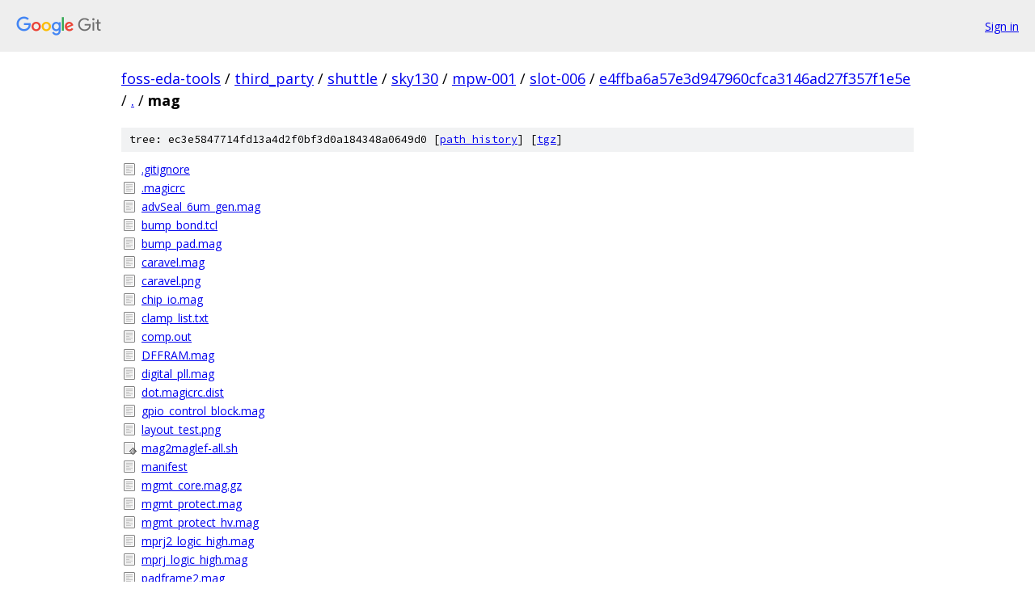

--- FILE ---
content_type: text/html; charset=utf-8
request_url: https://foss-eda-tools.googlesource.com/third_party/shuttle/sky130/mpw-001/slot-006/+/e4ffba6a57e3d947960cfca3146ad27f357f1e5e/mag/
body_size: 1549
content:
<!DOCTYPE html><html lang="en"><head><meta charset="utf-8"><meta name="viewport" content="width=device-width, initial-scale=1"><title>mag - third_party/shuttle/sky130/mpw-001/slot-006 - Git at Google</title><link rel="stylesheet" type="text/css" href="/+static/base.css"><!-- default customHeadTagPart --></head><body class="Site"><header class="Site-header"><div class="Header"><a class="Header-image" href="/"><img src="//www.gstatic.com/images/branding/lockups/2x/lockup_git_color_108x24dp.png" width="108" height="24" alt="Google Git"></a><div class="Header-menu"> <a class="Header-menuItem" href="https://accounts.google.com/AccountChooser?faa=1&amp;continue=https://foss-eda-tools.googlesource.com/login/third_party/shuttle/sky130/mpw-001/slot-006/%2B/e4ffba6a57e3d947960cfca3146ad27f357f1e5e/mag">Sign in</a> </div></div></header><div class="Site-content"><div class="Container "><div class="Breadcrumbs"><a class="Breadcrumbs-crumb" href="/?format=HTML">foss-eda-tools</a> / <a class="Breadcrumbs-crumb" href="/third_party/">third_party</a> / <a class="Breadcrumbs-crumb" href="/third_party/shuttle/">shuttle</a> / <a class="Breadcrumbs-crumb" href="/third_party/shuttle/sky130/">sky130</a> / <a class="Breadcrumbs-crumb" href="/third_party/shuttle/sky130/mpw-001/">mpw-001</a> / <a class="Breadcrumbs-crumb" href="/third_party/shuttle/sky130/mpw-001/slot-006/">slot-006</a> / <a class="Breadcrumbs-crumb" href="/third_party/shuttle/sky130/mpw-001/slot-006/+/e4ffba6a57e3d947960cfca3146ad27f357f1e5e">e4ffba6a57e3d947960cfca3146ad27f357f1e5e</a> / <a class="Breadcrumbs-crumb" href="/third_party/shuttle/sky130/mpw-001/slot-006/+/e4ffba6a57e3d947960cfca3146ad27f357f1e5e/">.</a> / <span class="Breadcrumbs-crumb">mag</span></div><div class="TreeDetail"><div class="u-sha1 u-monospace TreeDetail-sha1">tree: ec3e5847714fd13a4d2f0bf3d0a184348a0649d0 [<a href="/third_party/shuttle/sky130/mpw-001/slot-006/+log/e4ffba6a57e3d947960cfca3146ad27f357f1e5e/mag">path history</a>] <span>[<a href="/third_party/shuttle/sky130/mpw-001/slot-006/+archive/e4ffba6a57e3d947960cfca3146ad27f357f1e5e/mag.tar.gz">tgz</a>]</span></div><ol class="FileList"><li class="FileList-item FileList-item--regularFile" title="Regular file - .gitignore"><a class="FileList-itemLink" href="/third_party/shuttle/sky130/mpw-001/slot-006/+/e4ffba6a57e3d947960cfca3146ad27f357f1e5e/mag/.gitignore">.gitignore</a></li><li class="FileList-item FileList-item--regularFile" title="Regular file - .magicrc"><a class="FileList-itemLink" href="/third_party/shuttle/sky130/mpw-001/slot-006/+/e4ffba6a57e3d947960cfca3146ad27f357f1e5e/mag/.magicrc">.magicrc</a></li><li class="FileList-item FileList-item--regularFile" title="Regular file - advSeal_6um_gen.mag"><a class="FileList-itemLink" href="/third_party/shuttle/sky130/mpw-001/slot-006/+/e4ffba6a57e3d947960cfca3146ad27f357f1e5e/mag/advSeal_6um_gen.mag">advSeal_6um_gen.mag</a></li><li class="FileList-item FileList-item--regularFile" title="Regular file - bump_bond.tcl"><a class="FileList-itemLink" href="/third_party/shuttle/sky130/mpw-001/slot-006/+/e4ffba6a57e3d947960cfca3146ad27f357f1e5e/mag/bump_bond.tcl">bump_bond.tcl</a></li><li class="FileList-item FileList-item--regularFile" title="Regular file - bump_pad.mag"><a class="FileList-itemLink" href="/third_party/shuttle/sky130/mpw-001/slot-006/+/e4ffba6a57e3d947960cfca3146ad27f357f1e5e/mag/bump_pad.mag">bump_pad.mag</a></li><li class="FileList-item FileList-item--regularFile" title="Regular file - caravel.mag"><a class="FileList-itemLink" href="/third_party/shuttle/sky130/mpw-001/slot-006/+/e4ffba6a57e3d947960cfca3146ad27f357f1e5e/mag/caravel.mag">caravel.mag</a></li><li class="FileList-item FileList-item--regularFile" title="Regular file - caravel.png"><a class="FileList-itemLink" href="/third_party/shuttle/sky130/mpw-001/slot-006/+/e4ffba6a57e3d947960cfca3146ad27f357f1e5e/mag/caravel.png">caravel.png</a></li><li class="FileList-item FileList-item--regularFile" title="Regular file - chip_io.mag"><a class="FileList-itemLink" href="/third_party/shuttle/sky130/mpw-001/slot-006/+/e4ffba6a57e3d947960cfca3146ad27f357f1e5e/mag/chip_io.mag">chip_io.mag</a></li><li class="FileList-item FileList-item--regularFile" title="Regular file - clamp_list.txt"><a class="FileList-itemLink" href="/third_party/shuttle/sky130/mpw-001/slot-006/+/e4ffba6a57e3d947960cfca3146ad27f357f1e5e/mag/clamp_list.txt">clamp_list.txt</a></li><li class="FileList-item FileList-item--regularFile" title="Regular file - comp.out"><a class="FileList-itemLink" href="/third_party/shuttle/sky130/mpw-001/slot-006/+/e4ffba6a57e3d947960cfca3146ad27f357f1e5e/mag/comp.out">comp.out</a></li><li class="FileList-item FileList-item--regularFile" title="Regular file - DFFRAM.mag"><a class="FileList-itemLink" href="/third_party/shuttle/sky130/mpw-001/slot-006/+/e4ffba6a57e3d947960cfca3146ad27f357f1e5e/mag/DFFRAM.mag">DFFRAM.mag</a></li><li class="FileList-item FileList-item--regularFile" title="Regular file - digital_pll.mag"><a class="FileList-itemLink" href="/third_party/shuttle/sky130/mpw-001/slot-006/+/e4ffba6a57e3d947960cfca3146ad27f357f1e5e/mag/digital_pll.mag">digital_pll.mag</a></li><li class="FileList-item FileList-item--regularFile" title="Regular file - dot.magicrc.dist"><a class="FileList-itemLink" href="/third_party/shuttle/sky130/mpw-001/slot-006/+/e4ffba6a57e3d947960cfca3146ad27f357f1e5e/mag/dot.magicrc.dist">dot.magicrc.dist</a></li><li class="FileList-item FileList-item--regularFile" title="Regular file - gpio_control_block.mag"><a class="FileList-itemLink" href="/third_party/shuttle/sky130/mpw-001/slot-006/+/e4ffba6a57e3d947960cfca3146ad27f357f1e5e/mag/gpio_control_block.mag">gpio_control_block.mag</a></li><li class="FileList-item FileList-item--regularFile" title="Regular file - layout_test.png"><a class="FileList-itemLink" href="/third_party/shuttle/sky130/mpw-001/slot-006/+/e4ffba6a57e3d947960cfca3146ad27f357f1e5e/mag/layout_test.png">layout_test.png</a></li><li class="FileList-item FileList-item--executableFile" title="Executable file - mag2maglef-all.sh"><a class="FileList-itemLink" href="/third_party/shuttle/sky130/mpw-001/slot-006/+/e4ffba6a57e3d947960cfca3146ad27f357f1e5e/mag/mag2maglef-all.sh">mag2maglef-all.sh</a></li><li class="FileList-item FileList-item--regularFile" title="Regular file - manifest"><a class="FileList-itemLink" href="/third_party/shuttle/sky130/mpw-001/slot-006/+/e4ffba6a57e3d947960cfca3146ad27f357f1e5e/mag/manifest">manifest</a></li><li class="FileList-item FileList-item--regularFile" title="Regular file - mgmt_core.mag.gz"><a class="FileList-itemLink" href="/third_party/shuttle/sky130/mpw-001/slot-006/+/e4ffba6a57e3d947960cfca3146ad27f357f1e5e/mag/mgmt_core.mag.gz">mgmt_core.mag.gz</a></li><li class="FileList-item FileList-item--regularFile" title="Regular file - mgmt_protect.mag"><a class="FileList-itemLink" href="/third_party/shuttle/sky130/mpw-001/slot-006/+/e4ffba6a57e3d947960cfca3146ad27f357f1e5e/mag/mgmt_protect.mag">mgmt_protect.mag</a></li><li class="FileList-item FileList-item--regularFile" title="Regular file - mgmt_protect_hv.mag"><a class="FileList-itemLink" href="/third_party/shuttle/sky130/mpw-001/slot-006/+/e4ffba6a57e3d947960cfca3146ad27f357f1e5e/mag/mgmt_protect_hv.mag">mgmt_protect_hv.mag</a></li><li class="FileList-item FileList-item--regularFile" title="Regular file - mprj2_logic_high.mag"><a class="FileList-itemLink" href="/third_party/shuttle/sky130/mpw-001/slot-006/+/e4ffba6a57e3d947960cfca3146ad27f357f1e5e/mag/mprj2_logic_high.mag">mprj2_logic_high.mag</a></li><li class="FileList-item FileList-item--regularFile" title="Regular file - mprj_logic_high.mag"><a class="FileList-itemLink" href="/third_party/shuttle/sky130/mpw-001/slot-006/+/e4ffba6a57e3d947960cfca3146ad27f357f1e5e/mag/mprj_logic_high.mag">mprj_logic_high.mag</a></li><li class="FileList-item FileList-item--regularFile" title="Regular file - padframe2.mag"><a class="FileList-itemLink" href="/third_party/shuttle/sky130/mpw-001/slot-006/+/e4ffba6a57e3d947960cfca3146ad27f357f1e5e/mag/padframe2.mag">padframe2.mag</a></li><li class="FileList-item FileList-item--executableFile" title="Executable file - run_lvs_por.sh"><a class="FileList-itemLink" href="/third_party/shuttle/sky130/mpw-001/slot-006/+/e4ffba6a57e3d947960cfca3146ad27f357f1e5e/mag/run_lvs_por.sh">run_lvs_por.sh</a></li><li class="FileList-item FileList-item--regularFile" title="Regular file - seal_ring_corner_abstract.mag"><a class="FileList-itemLink" href="/third_party/shuttle/sky130/mpw-001/slot-006/+/e4ffba6a57e3d947960cfca3146ad27f357f1e5e/mag/seal_ring_corner_abstract.mag">seal_ring_corner_abstract.mag</a></li><li class="FileList-item FileList-item--regularFile" title="Regular file - simple_por.mag"><a class="FileList-itemLink" href="/third_party/shuttle/sky130/mpw-001/slot-006/+/e4ffba6a57e3d947960cfca3146ad27f357f1e5e/mag/simple_por.mag">simple_por.mag</a></li><li class="FileList-item FileList-item--regularFile" title="Regular file - sky130_fd_pr__cap_mim_m3_1_WRT4AW.mag"><a class="FileList-itemLink" href="/third_party/shuttle/sky130/mpw-001/slot-006/+/e4ffba6a57e3d947960cfca3146ad27f357f1e5e/mag/sky130_fd_pr__cap_mim_m3_1_WRT4AW.mag">sky130_fd_pr__cap_mim_m3_1_WRT4AW.mag</a></li><li class="FileList-item FileList-item--regularFile" title="Regular file - sky130_fd_pr__cap_mim_m3_2_W5U4AW.mag"><a class="FileList-itemLink" href="/third_party/shuttle/sky130/mpw-001/slot-006/+/e4ffba6a57e3d947960cfca3146ad27f357f1e5e/mag/sky130_fd_pr__cap_mim_m3_2_W5U4AW.mag">sky130_fd_pr__cap_mim_m3_2_W5U4AW.mag</a></li><li class="FileList-item FileList-item--regularFile" title="Regular file - sky130_fd_pr__nfet_g5v0d10v5_PKVMTM.mag"><a class="FileList-itemLink" href="/third_party/shuttle/sky130/mpw-001/slot-006/+/e4ffba6a57e3d947960cfca3146ad27f357f1e5e/mag/sky130_fd_pr__nfet_g5v0d10v5_PKVMTM.mag">sky130_fd_pr__nfet_g5v0d10v5_PKVMTM.mag</a></li><li class="FileList-item FileList-item--regularFile" title="Regular file - sky130_fd_pr__nfet_g5v0d10v5_TGFUGS.mag"><a class="FileList-itemLink" href="/third_party/shuttle/sky130/mpw-001/slot-006/+/e4ffba6a57e3d947960cfca3146ad27f357f1e5e/mag/sky130_fd_pr__nfet_g5v0d10v5_TGFUGS.mag">sky130_fd_pr__nfet_g5v0d10v5_TGFUGS.mag</a></li><li class="FileList-item FileList-item--regularFile" title="Regular file - sky130_fd_pr__nfet_g5v0d10v5_ZK8HQC.mag"><a class="FileList-itemLink" href="/third_party/shuttle/sky130/mpw-001/slot-006/+/e4ffba6a57e3d947960cfca3146ad27f357f1e5e/mag/sky130_fd_pr__nfet_g5v0d10v5_ZK8HQC.mag">sky130_fd_pr__nfet_g5v0d10v5_ZK8HQC.mag</a></li><li class="FileList-item FileList-item--regularFile" title="Regular file - sky130_fd_pr__pfet_g5v0d10v5_3YBPVB.mag"><a class="FileList-itemLink" href="/third_party/shuttle/sky130/mpw-001/slot-006/+/e4ffba6a57e3d947960cfca3146ad27f357f1e5e/mag/sky130_fd_pr__pfet_g5v0d10v5_3YBPVB.mag">sky130_fd_pr__pfet_g5v0d10v5_3YBPVB.mag</a></li><li class="FileList-item FileList-item--regularFile" title="Regular file - sky130_fd_pr__pfet_g5v0d10v5_YEUEBV.mag"><a class="FileList-itemLink" href="/third_party/shuttle/sky130/mpw-001/slot-006/+/e4ffba6a57e3d947960cfca3146ad27f357f1e5e/mag/sky130_fd_pr__pfet_g5v0d10v5_YEUEBV.mag">sky130_fd_pr__pfet_g5v0d10v5_YEUEBV.mag</a></li><li class="FileList-item FileList-item--regularFile" title="Regular file - sky130_fd_pr__pfet_g5v0d10v5_YUHPBG.mag"><a class="FileList-itemLink" href="/third_party/shuttle/sky130/mpw-001/slot-006/+/e4ffba6a57e3d947960cfca3146ad27f357f1e5e/mag/sky130_fd_pr__pfet_g5v0d10v5_YUHPBG.mag">sky130_fd_pr__pfet_g5v0d10v5_YUHPBG.mag</a></li><li class="FileList-item FileList-item--regularFile" title="Regular file - sky130_fd_pr__pfet_g5v0d10v5_YUHPXE.mag"><a class="FileList-itemLink" href="/third_party/shuttle/sky130/mpw-001/slot-006/+/e4ffba6a57e3d947960cfca3146ad27f357f1e5e/mag/sky130_fd_pr__pfet_g5v0d10v5_YUHPXE.mag">sky130_fd_pr__pfet_g5v0d10v5_YUHPXE.mag</a></li><li class="FileList-item FileList-item--regularFile" title="Regular file - sky130_fd_pr__pfet_g5v0d10v5_ZEUEFZ.mag"><a class="FileList-itemLink" href="/third_party/shuttle/sky130/mpw-001/slot-006/+/e4ffba6a57e3d947960cfca3146ad27f357f1e5e/mag/sky130_fd_pr__pfet_g5v0d10v5_ZEUEFZ.mag">sky130_fd_pr__pfet_g5v0d10v5_ZEUEFZ.mag</a></li><li class="FileList-item FileList-item--regularFile" title="Regular file - sky130_fd_pr__res_xhigh_po_0p69_S5N9F3.mag"><a class="FileList-itemLink" href="/third_party/shuttle/sky130/mpw-001/slot-006/+/e4ffba6a57e3d947960cfca3146ad27f357f1e5e/mag/sky130_fd_pr__res_xhigh_po_0p69_S5N9F3.mag">sky130_fd_pr__res_xhigh_po_0p69_S5N9F3.mag</a></li><li class="FileList-item FileList-item--regularFile" title="Regular file - sky130_fd_sc_hvl__lsbufhv2lv_1_wrapped.mag"><a class="FileList-itemLink" href="/third_party/shuttle/sky130/mpw-001/slot-006/+/e4ffba6a57e3d947960cfca3146ad27f357f1e5e/mag/sky130_fd_sc_hvl__lsbufhv2lv_1_wrapped.mag">sky130_fd_sc_hvl__lsbufhv2lv_1_wrapped.mag</a></li><li class="FileList-item FileList-item--regularFile" title="Regular file - sram_1rw1r_32_256_8_sky130.mag"><a class="FileList-itemLink" href="/third_party/shuttle/sky130/mpw-001/slot-006/+/e4ffba6a57e3d947960cfca3146ad27f357f1e5e/mag/sram_1rw1r_32_256_8_sky130.mag">sram_1rw1r_32_256_8_sky130.mag</a></li><li class="FileList-item FileList-item--regularFile" title="Regular file - storage.mag"><a class="FileList-itemLink" href="/third_party/shuttle/sky130/mpw-001/slot-006/+/e4ffba6a57e3d947960cfca3146ad27f357f1e5e/mag/storage.mag">storage.mag</a></li><li class="FileList-item FileList-item--regularFile" title="Regular file - user_id_programming.mag"><a class="FileList-itemLink" href="/third_party/shuttle/sky130/mpw-001/slot-006/+/e4ffba6a57e3d947960cfca3146ad27f357f1e5e/mag/user_id_programming.mag">user_id_programming.mag</a></li><li class="FileList-item FileList-item--regularFile" title="Regular file - user_proj_example.mag"><a class="FileList-itemLink" href="/third_party/shuttle/sky130/mpw-001/slot-006/+/e4ffba6a57e3d947960cfca3146ad27f357f1e5e/mag/user_proj_example.mag">user_proj_example.mag</a></li><li class="FileList-item FileList-item--regularFile" title="Regular file - user_project_wrapper.mag"><a class="FileList-itemLink" href="/third_party/shuttle/sky130/mpw-001/slot-006/+/e4ffba6a57e3d947960cfca3146ad27f357f1e5e/mag/user_project_wrapper.mag">user_project_wrapper.mag</a></li><li class="FileList-item FileList-item--regularFile" title="Regular file - user_project_wrapper_empty.mag"><a class="FileList-itemLink" href="/third_party/shuttle/sky130/mpw-001/slot-006/+/e4ffba6a57e3d947960cfca3146ad27f357f1e5e/mag/user_project_wrapper_empty.mag">user_project_wrapper_empty.mag</a></li></ol></div></div> <!-- Container --></div> <!-- Site-content --><footer class="Site-footer"><div class="Footer"><span class="Footer-poweredBy">Powered by <a href="https://gerrit.googlesource.com/gitiles/">Gitiles</a>| <a href="https://policies.google.com/privacy">Privacy</a>| <a href="https://policies.google.com/terms">Terms</a></span><span class="Footer-formats"><a class="u-monospace Footer-formatsItem" href="?format=TEXT">txt</a> <a class="u-monospace Footer-formatsItem" href="?format=JSON">json</a></span></div></footer></body></html>